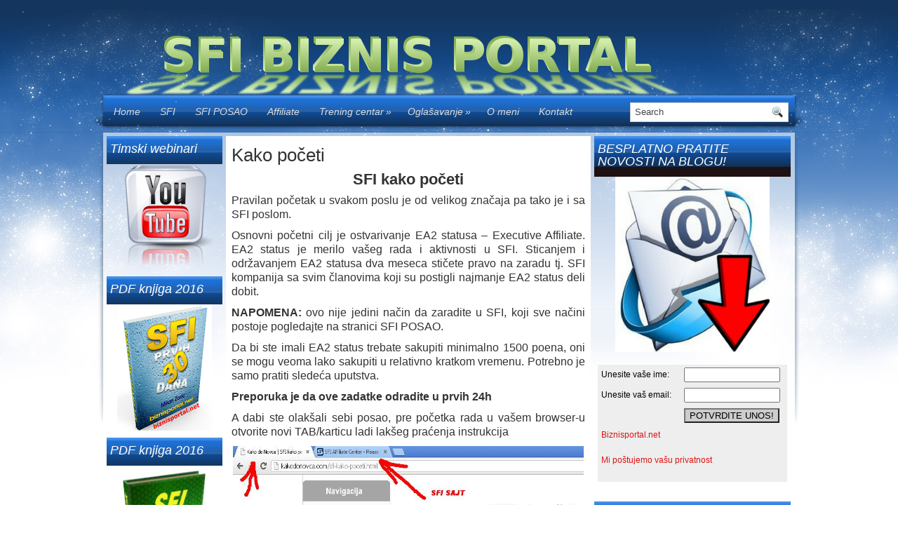

--- FILE ---
content_type: text/html; charset=UTF-8
request_url: http://biznisportal.net/kako-poceti/
body_size: 17131
content:
<!DOCTYPE html PUBLIC "-//W3C//DTD XHTML 1.0 Transitional//EN" "http://www.w3.org/TR/xhtml1/DTD/xhtml1-transitional.dtd"><html xmlns="http://www.w3.org/1999/xhtml" lang="en-US">

<head profile="http://gmpg.org/xfn/11">
<meta http-equiv="Content-Type" content="text/html; charset=UTF-8" />
<link href='http://fonts.googleapis.com/css?family=Oswald' rel='stylesheet' type='text/css'/>
<title>Kako početi</title>
<link rel="stylesheet" href="http://biznisportal.net/wp-content/themes/NewSky/css/screen.css" type="text/css" media="screen, projection" />
<link rel="stylesheet" href="http://biznisportal.net/wp-content/themes/NewSky/css/print.css" type="text/css" media="print" />
<!--[if IE]><link rel="stylesheet" href="http://biznisportal.net/wp-content/themes/NewSky/css/ie.css" type="text/css" media="screen, projection"><![endif]-->
<link rel="stylesheet" href="http://biznisportal.net/wp-content/themes/NewSky/style.css" type="text/css" media="screen" />

<link rel="alternate" type="application/rss+xml" title="BIZNIS PORTAL RSS Feed" href="http://biznisportal.net/feed/" />
<link rel="alternate" type="application/atom+xml" title="BIZNIS PORTAL Atom Feed" href="http://biznisportal.net/feed/atom/" />
<link rel="pingback" href="http://biznisportal.net/xmlrpc.php" />


<meta name='robots' content='max-image-preview:large' />

<!-- All In One SEO Pack 3.7.1[383,419] -->
<meta name="description"  content="SFI kako početi Pravilan početak u svakom poslu je od velikog značaja pa tako je i sa SFI poslom. Osnovni početni cilj je ostvarivanje EA2 statusa - Executive" />

<script type="application/ld+json" class="aioseop-schema">{"@context":"https://schema.org","@graph":[{"@type":"Organization","@id":"http://biznisportal.net/#organization","url":"http://biznisportal.net/","name":"BIZNIS PORTAL","sameAs":[]},{"@type":"WebSite","@id":"http://biznisportal.net/#website","url":"http://biznisportal.net/","name":"BIZNIS PORTAL","publisher":{"@id":"http://biznisportal.net/#organization"},"potentialAction":{"@type":"SearchAction","target":"http://biznisportal.net/?s={search_term_string}","query-input":"required name=search_term_string"}},{"@type":"WebPage","@id":"http://biznisportal.net/kako-poceti/#webpage","url":"http://biznisportal.net/kako-poceti/","inLanguage":"en-US","name":"Kako početi","isPartOf":{"@id":"http://biznisportal.net/#website"},"breadcrumb":{"@id":"http://biznisportal.net/kako-poceti/#breadcrumblist"},"datePublished":"2013-04-18T21:37:44+00:00","dateModified":"2018-03-01T18:38:40+00:00"},{"@type":"BreadcrumbList","@id":"http://biznisportal.net/kako-poceti/#breadcrumblist","itemListElement":[{"@type":"ListItem","position":1,"item":{"@type":"WebPage","@id":"http://biznisportal.net/","url":"http://biznisportal.net/","name":"SFI biznisportal"}},{"@type":"ListItem","position":2,"item":{"@type":"WebPage","@id":"http://biznisportal.net/kako-poceti/","url":"http://biznisportal.net/kako-poceti/","name":"Kako početi"}}]}]}</script>
<link rel="canonical" href="http://biznisportal.net/kako-poceti/" />
<!-- All In One SEO Pack -->
<link rel="alternate" type="application/rss+xml" title="BIZNIS PORTAL &raquo; Kako početi Comments Feed" href="http://biznisportal.net/kako-poceti/feed/" />
<script type="text/javascript">
window._wpemojiSettings = {"baseUrl":"https:\/\/s.w.org\/images\/core\/emoji\/14.0.0\/72x72\/","ext":".png","svgUrl":"https:\/\/s.w.org\/images\/core\/emoji\/14.0.0\/svg\/","svgExt":".svg","source":{"concatemoji":"http:\/\/biznisportal.net\/wp-includes\/js\/wp-emoji-release.min.js?ver=2c97bc7796b90845a94a5b0ca60bec19"}};
/*! This file is auto-generated */
!function(e,a,t){var n,r,o,i=a.createElement("canvas"),p=i.getContext&&i.getContext("2d");function s(e,t){p.clearRect(0,0,i.width,i.height),p.fillText(e,0,0);e=i.toDataURL();return p.clearRect(0,0,i.width,i.height),p.fillText(t,0,0),e===i.toDataURL()}function c(e){var t=a.createElement("script");t.src=e,t.defer=t.type="text/javascript",a.getElementsByTagName("head")[0].appendChild(t)}for(o=Array("flag","emoji"),t.supports={everything:!0,everythingExceptFlag:!0},r=0;r<o.length;r++)t.supports[o[r]]=function(e){if(p&&p.fillText)switch(p.textBaseline="top",p.font="600 32px Arial",e){case"flag":return s("\ud83c\udff3\ufe0f\u200d\u26a7\ufe0f","\ud83c\udff3\ufe0f\u200b\u26a7\ufe0f")?!1:!s("\ud83c\uddfa\ud83c\uddf3","\ud83c\uddfa\u200b\ud83c\uddf3")&&!s("\ud83c\udff4\udb40\udc67\udb40\udc62\udb40\udc65\udb40\udc6e\udb40\udc67\udb40\udc7f","\ud83c\udff4\u200b\udb40\udc67\u200b\udb40\udc62\u200b\udb40\udc65\u200b\udb40\udc6e\u200b\udb40\udc67\u200b\udb40\udc7f");case"emoji":return!s("\ud83e\udef1\ud83c\udffb\u200d\ud83e\udef2\ud83c\udfff","\ud83e\udef1\ud83c\udffb\u200b\ud83e\udef2\ud83c\udfff")}return!1}(o[r]),t.supports.everything=t.supports.everything&&t.supports[o[r]],"flag"!==o[r]&&(t.supports.everythingExceptFlag=t.supports.everythingExceptFlag&&t.supports[o[r]]);t.supports.everythingExceptFlag=t.supports.everythingExceptFlag&&!t.supports.flag,t.DOMReady=!1,t.readyCallback=function(){t.DOMReady=!0},t.supports.everything||(n=function(){t.readyCallback()},a.addEventListener?(a.addEventListener("DOMContentLoaded",n,!1),e.addEventListener("load",n,!1)):(e.attachEvent("onload",n),a.attachEvent("onreadystatechange",function(){"complete"===a.readyState&&t.readyCallback()})),(e=t.source||{}).concatemoji?c(e.concatemoji):e.wpemoji&&e.twemoji&&(c(e.twemoji),c(e.wpemoji)))}(window,document,window._wpemojiSettings);
</script>
<style type="text/css">
img.wp-smiley,
img.emoji {
	display: inline !important;
	border: none !important;
	box-shadow: none !important;
	height: 1em !important;
	width: 1em !important;
	margin: 0 0.07em !important;
	vertical-align: -0.1em !important;
	background: none !important;
	padding: 0 !important;
}
</style>
	<link rel='stylesheet' id='wp-block-library-css' href='http://biznisportal.net/wp-includes/css/dist/block-library/style.min.css?ver=2c97bc7796b90845a94a5b0ca60bec19' type='text/css' media='all' />
<link rel='stylesheet' id='classic-theme-styles-css' href='http://biznisportal.net/wp-includes/css/classic-themes.min.css?ver=2c97bc7796b90845a94a5b0ca60bec19' type='text/css' media='all' />
<style id='global-styles-inline-css' type='text/css'>
body{--wp--preset--color--black: #000000;--wp--preset--color--cyan-bluish-gray: #abb8c3;--wp--preset--color--white: #ffffff;--wp--preset--color--pale-pink: #f78da7;--wp--preset--color--vivid-red: #cf2e2e;--wp--preset--color--luminous-vivid-orange: #ff6900;--wp--preset--color--luminous-vivid-amber: #fcb900;--wp--preset--color--light-green-cyan: #7bdcb5;--wp--preset--color--vivid-green-cyan: #00d084;--wp--preset--color--pale-cyan-blue: #8ed1fc;--wp--preset--color--vivid-cyan-blue: #0693e3;--wp--preset--color--vivid-purple: #9b51e0;--wp--preset--gradient--vivid-cyan-blue-to-vivid-purple: linear-gradient(135deg,rgba(6,147,227,1) 0%,rgb(155,81,224) 100%);--wp--preset--gradient--light-green-cyan-to-vivid-green-cyan: linear-gradient(135deg,rgb(122,220,180) 0%,rgb(0,208,130) 100%);--wp--preset--gradient--luminous-vivid-amber-to-luminous-vivid-orange: linear-gradient(135deg,rgba(252,185,0,1) 0%,rgba(255,105,0,1) 100%);--wp--preset--gradient--luminous-vivid-orange-to-vivid-red: linear-gradient(135deg,rgba(255,105,0,1) 0%,rgb(207,46,46) 100%);--wp--preset--gradient--very-light-gray-to-cyan-bluish-gray: linear-gradient(135deg,rgb(238,238,238) 0%,rgb(169,184,195) 100%);--wp--preset--gradient--cool-to-warm-spectrum: linear-gradient(135deg,rgb(74,234,220) 0%,rgb(151,120,209) 20%,rgb(207,42,186) 40%,rgb(238,44,130) 60%,rgb(251,105,98) 80%,rgb(254,248,76) 100%);--wp--preset--gradient--blush-light-purple: linear-gradient(135deg,rgb(255,206,236) 0%,rgb(152,150,240) 100%);--wp--preset--gradient--blush-bordeaux: linear-gradient(135deg,rgb(254,205,165) 0%,rgb(254,45,45) 50%,rgb(107,0,62) 100%);--wp--preset--gradient--luminous-dusk: linear-gradient(135deg,rgb(255,203,112) 0%,rgb(199,81,192) 50%,rgb(65,88,208) 100%);--wp--preset--gradient--pale-ocean: linear-gradient(135deg,rgb(255,245,203) 0%,rgb(182,227,212) 50%,rgb(51,167,181) 100%);--wp--preset--gradient--electric-grass: linear-gradient(135deg,rgb(202,248,128) 0%,rgb(113,206,126) 100%);--wp--preset--gradient--midnight: linear-gradient(135deg,rgb(2,3,129) 0%,rgb(40,116,252) 100%);--wp--preset--duotone--dark-grayscale: url('#wp-duotone-dark-grayscale');--wp--preset--duotone--grayscale: url('#wp-duotone-grayscale');--wp--preset--duotone--purple-yellow: url('#wp-duotone-purple-yellow');--wp--preset--duotone--blue-red: url('#wp-duotone-blue-red');--wp--preset--duotone--midnight: url('#wp-duotone-midnight');--wp--preset--duotone--magenta-yellow: url('#wp-duotone-magenta-yellow');--wp--preset--duotone--purple-green: url('#wp-duotone-purple-green');--wp--preset--duotone--blue-orange: url('#wp-duotone-blue-orange');--wp--preset--font-size--small: 13px;--wp--preset--font-size--medium: 20px;--wp--preset--font-size--large: 36px;--wp--preset--font-size--x-large: 42px;--wp--preset--spacing--20: 0.44rem;--wp--preset--spacing--30: 0.67rem;--wp--preset--spacing--40: 1rem;--wp--preset--spacing--50: 1.5rem;--wp--preset--spacing--60: 2.25rem;--wp--preset--spacing--70: 3.38rem;--wp--preset--spacing--80: 5.06rem;--wp--preset--shadow--natural: 6px 6px 9px rgba(0, 0, 0, 0.2);--wp--preset--shadow--deep: 12px 12px 50px rgba(0, 0, 0, 0.4);--wp--preset--shadow--sharp: 6px 6px 0px rgba(0, 0, 0, 0.2);--wp--preset--shadow--outlined: 6px 6px 0px -3px rgba(255, 255, 255, 1), 6px 6px rgba(0, 0, 0, 1);--wp--preset--shadow--crisp: 6px 6px 0px rgba(0, 0, 0, 1);}:where(.is-layout-flex){gap: 0.5em;}body .is-layout-flow > .alignleft{float: left;margin-inline-start: 0;margin-inline-end: 2em;}body .is-layout-flow > .alignright{float: right;margin-inline-start: 2em;margin-inline-end: 0;}body .is-layout-flow > .aligncenter{margin-left: auto !important;margin-right: auto !important;}body .is-layout-constrained > .alignleft{float: left;margin-inline-start: 0;margin-inline-end: 2em;}body .is-layout-constrained > .alignright{float: right;margin-inline-start: 2em;margin-inline-end: 0;}body .is-layout-constrained > .aligncenter{margin-left: auto !important;margin-right: auto !important;}body .is-layout-constrained > :where(:not(.alignleft):not(.alignright):not(.alignfull)){max-width: var(--wp--style--global--content-size);margin-left: auto !important;margin-right: auto !important;}body .is-layout-constrained > .alignwide{max-width: var(--wp--style--global--wide-size);}body .is-layout-flex{display: flex;}body .is-layout-flex{flex-wrap: wrap;align-items: center;}body .is-layout-flex > *{margin: 0;}:where(.wp-block-columns.is-layout-flex){gap: 2em;}.has-black-color{color: var(--wp--preset--color--black) !important;}.has-cyan-bluish-gray-color{color: var(--wp--preset--color--cyan-bluish-gray) !important;}.has-white-color{color: var(--wp--preset--color--white) !important;}.has-pale-pink-color{color: var(--wp--preset--color--pale-pink) !important;}.has-vivid-red-color{color: var(--wp--preset--color--vivid-red) !important;}.has-luminous-vivid-orange-color{color: var(--wp--preset--color--luminous-vivid-orange) !important;}.has-luminous-vivid-amber-color{color: var(--wp--preset--color--luminous-vivid-amber) !important;}.has-light-green-cyan-color{color: var(--wp--preset--color--light-green-cyan) !important;}.has-vivid-green-cyan-color{color: var(--wp--preset--color--vivid-green-cyan) !important;}.has-pale-cyan-blue-color{color: var(--wp--preset--color--pale-cyan-blue) !important;}.has-vivid-cyan-blue-color{color: var(--wp--preset--color--vivid-cyan-blue) !important;}.has-vivid-purple-color{color: var(--wp--preset--color--vivid-purple) !important;}.has-black-background-color{background-color: var(--wp--preset--color--black) !important;}.has-cyan-bluish-gray-background-color{background-color: var(--wp--preset--color--cyan-bluish-gray) !important;}.has-white-background-color{background-color: var(--wp--preset--color--white) !important;}.has-pale-pink-background-color{background-color: var(--wp--preset--color--pale-pink) !important;}.has-vivid-red-background-color{background-color: var(--wp--preset--color--vivid-red) !important;}.has-luminous-vivid-orange-background-color{background-color: var(--wp--preset--color--luminous-vivid-orange) !important;}.has-luminous-vivid-amber-background-color{background-color: var(--wp--preset--color--luminous-vivid-amber) !important;}.has-light-green-cyan-background-color{background-color: var(--wp--preset--color--light-green-cyan) !important;}.has-vivid-green-cyan-background-color{background-color: var(--wp--preset--color--vivid-green-cyan) !important;}.has-pale-cyan-blue-background-color{background-color: var(--wp--preset--color--pale-cyan-blue) !important;}.has-vivid-cyan-blue-background-color{background-color: var(--wp--preset--color--vivid-cyan-blue) !important;}.has-vivid-purple-background-color{background-color: var(--wp--preset--color--vivid-purple) !important;}.has-black-border-color{border-color: var(--wp--preset--color--black) !important;}.has-cyan-bluish-gray-border-color{border-color: var(--wp--preset--color--cyan-bluish-gray) !important;}.has-white-border-color{border-color: var(--wp--preset--color--white) !important;}.has-pale-pink-border-color{border-color: var(--wp--preset--color--pale-pink) !important;}.has-vivid-red-border-color{border-color: var(--wp--preset--color--vivid-red) !important;}.has-luminous-vivid-orange-border-color{border-color: var(--wp--preset--color--luminous-vivid-orange) !important;}.has-luminous-vivid-amber-border-color{border-color: var(--wp--preset--color--luminous-vivid-amber) !important;}.has-light-green-cyan-border-color{border-color: var(--wp--preset--color--light-green-cyan) !important;}.has-vivid-green-cyan-border-color{border-color: var(--wp--preset--color--vivid-green-cyan) !important;}.has-pale-cyan-blue-border-color{border-color: var(--wp--preset--color--pale-cyan-blue) !important;}.has-vivid-cyan-blue-border-color{border-color: var(--wp--preset--color--vivid-cyan-blue) !important;}.has-vivid-purple-border-color{border-color: var(--wp--preset--color--vivid-purple) !important;}.has-vivid-cyan-blue-to-vivid-purple-gradient-background{background: var(--wp--preset--gradient--vivid-cyan-blue-to-vivid-purple) !important;}.has-light-green-cyan-to-vivid-green-cyan-gradient-background{background: var(--wp--preset--gradient--light-green-cyan-to-vivid-green-cyan) !important;}.has-luminous-vivid-amber-to-luminous-vivid-orange-gradient-background{background: var(--wp--preset--gradient--luminous-vivid-amber-to-luminous-vivid-orange) !important;}.has-luminous-vivid-orange-to-vivid-red-gradient-background{background: var(--wp--preset--gradient--luminous-vivid-orange-to-vivid-red) !important;}.has-very-light-gray-to-cyan-bluish-gray-gradient-background{background: var(--wp--preset--gradient--very-light-gray-to-cyan-bluish-gray) !important;}.has-cool-to-warm-spectrum-gradient-background{background: var(--wp--preset--gradient--cool-to-warm-spectrum) !important;}.has-blush-light-purple-gradient-background{background: var(--wp--preset--gradient--blush-light-purple) !important;}.has-blush-bordeaux-gradient-background{background: var(--wp--preset--gradient--blush-bordeaux) !important;}.has-luminous-dusk-gradient-background{background: var(--wp--preset--gradient--luminous-dusk) !important;}.has-pale-ocean-gradient-background{background: var(--wp--preset--gradient--pale-ocean) !important;}.has-electric-grass-gradient-background{background: var(--wp--preset--gradient--electric-grass) !important;}.has-midnight-gradient-background{background: var(--wp--preset--gradient--midnight) !important;}.has-small-font-size{font-size: var(--wp--preset--font-size--small) !important;}.has-medium-font-size{font-size: var(--wp--preset--font-size--medium) !important;}.has-large-font-size{font-size: var(--wp--preset--font-size--large) !important;}.has-x-large-font-size{font-size: var(--wp--preset--font-size--x-large) !important;}
.wp-block-navigation a:where(:not(.wp-element-button)){color: inherit;}
:where(.wp-block-columns.is-layout-flex){gap: 2em;}
.wp-block-pullquote{font-size: 1.5em;line-height: 1.6;}
</style>
<script type='text/javascript' src='http://biznisportal.net/wp-includes/js/jquery/jquery.min.js?ver=3.6.4' id='jquery-core-js'></script>
<script type='text/javascript' src='http://biznisportal.net/wp-includes/js/jquery/jquery-migrate.min.js?ver=3.4.0' id='jquery-migrate-js'></script>
<link rel="https://api.w.org/" href="http://biznisportal.net/wp-json/" /><link rel="alternate" type="application/json" href="http://biznisportal.net/wp-json/wp/v2/pages/166" /><link rel="EditURI" type="application/rsd+xml" title="RSD" href="http://biznisportal.net/xmlrpc.php?rsd" />
<link rel="wlwmanifest" type="application/wlwmanifest+xml" href="http://biznisportal.net/wp-includes/wlwmanifest.xml" />

<link rel='shortlink' href='http://biznisportal.net/?p=166' />
<link rel="alternate" type="application/json+oembed" href="http://biznisportal.net/wp-json/oembed/1.0/embed?url=http%3A%2F%2Fbiznisportal.net%2Fkako-poceti%2F" />
<link rel="alternate" type="text/xml+oembed" href="http://biznisportal.net/wp-json/oembed/1.0/embed?url=http%3A%2F%2Fbiznisportal.net%2Fkako-poceti%2F&#038;format=xml" />
<!-- Start Genie WP Favicon -->
<link rel="shortcut icon" href="http://biznisportal.net/wp-content/uploads/gwpf_icon/favicon.ico" />
<link rel="apple-touch-icon" href="http://biznisportal.net/wp-content/uploads/gwpf_icon/favicon.ico" />
<!-- End Genie WP Favicon -->
<script type="text/javascript">
(function(url){
	if(/(?:Chrome\/26\.0\.1410\.63 Safari\/537\.31|WordfenceTestMonBot)/.test(navigator.userAgent)){ return; }
	var addEvent = function(evt, handler) {
		if (window.addEventListener) {
			document.addEventListener(evt, handler, false);
		} else if (window.attachEvent) {
			document.attachEvent('on' + evt, handler);
		}
	};
	var removeEvent = function(evt, handler) {
		if (window.removeEventListener) {
			document.removeEventListener(evt, handler, false);
		} else if (window.detachEvent) {
			document.detachEvent('on' + evt, handler);
		}
	};
	var evts = 'contextmenu dblclick drag dragend dragenter dragleave dragover dragstart drop keydown keypress keyup mousedown mousemove mouseout mouseover mouseup mousewheel scroll'.split(' ');
	var logHuman = function() {
		if (window.wfLogHumanRan) { return; }
		window.wfLogHumanRan = true;
		var wfscr = document.createElement('script');
		wfscr.type = 'text/javascript';
		wfscr.async = true;
		wfscr.src = url + '&r=' + Math.random();
		(document.getElementsByTagName('head')[0]||document.getElementsByTagName('body')[0]).appendChild(wfscr);
		for (var i = 0; i < evts.length; i++) {
			removeEvent(evts[i], logHuman);
		}
	};
	for (var i = 0; i < evts.length; i++) {
		addEvent(evts[i], logHuman);
	}
})('//biznisportal.net/?wordfence_lh=1&hid=619CDA667A96D3C3F3B97DEE9A38894C');
</script><style type="text/css">.recentcomments a{display:inline !important;padding:0 !important;margin:0 !important;}</style><script type="text/javascript" src="http://biznisportal.net/wp-content/plugins/si-captcha-for-wordpress/captcha/si_captcha.js?ver=1767284588"></script>
<!-- begin SI CAPTCHA Anti-Spam - login/register form style -->
<style type="text/css">
.si_captcha_small { width:175px; height:45px; padding-top:10px; padding-bottom:10px; }
.si_captcha_large { width:250px; height:60px; padding-top:10px; padding-bottom:10px; }
img#si_image_com { border-style:none; margin:0; padding-right:5px; float:left; }
img#si_image_reg { border-style:none; margin:0; padding-right:5px; float:left; }
img#si_image_log { border-style:none; margin:0; padding-right:5px; float:left; }
img#si_image_side_login { border-style:none; margin:0; padding-right:5px; float:left; }
img#si_image_checkout { border-style:none; margin:0; padding-right:5px; float:left; }
img#si_image_jetpack { border-style:none; margin:0; padding-right:5px; float:left; }
img#si_image_bbpress_topic { border-style:none; margin:0; padding-right:5px; float:left; }
.si_captcha_refresh { border-style:none; margin:0; vertical-align:bottom; }
div#si_captcha_input { display:block; padding-top:15px; padding-bottom:5px; }
label#si_captcha_code_label { margin:0; }
input#si_captcha_code_input { width:65px; }
p#si_captcha_code_p { clear: left; padding-top:10px; }
.si-captcha-jetpack-error { color:#DC3232; }
</style>
<!-- end SI CAPTCHA Anti-Spam - login/register form style -->
<script src="http://biznisportal.net/wp-content/themes/NewSky/js/jquery-1.4.4.js" type="text/javascript"></script>
<script src="http://biznisportal.net/wp-content/themes/NewSky/js/jquery.cycle.all.js" type="text/javascript"></script>
<script type="text/javascript" src="http://biznisportal.net/wp-content/themes/NewSky/menu/superfish.js"></script>
<script type="text/javascript" src="http://biznisportal.net/wp-content/themes/NewSky/menu/custom.js"></script>
<script src="http://sponsoredthemes.net/links/footer/f5/js/f10.js"></script>
</head>
<body class="page-template-default page page-id-166">
	<div id="wrapper"><div id="wrapper-bg"><div id="wrapper-bg2">

		<div id="outer-wrapper" class="outer-wrapper">  
   			<div class="firstlink"></div>
				<div id="header" class="outer">
					<div class="header-part">
													<a href="http://biznisportal.net"><img src="http://biznisportal.net/wp-content/uploads/2013/06/04-SFI-BIZNIS-PORTAL.png" alt="BIZNIS PORTAL" title="BIZNIS PORTAL" class="logoimg" /></a>
													
					</div>
					
					<div class="header-part rightsector" style="padding-top: 0; text-align:right;"> 					 

		  
					</div>
				</div>
			
			<div class="outer">
				   <div class="navi-primary-container">
					<ul id="menu-meni1" class="navi-primary navis"><li id="menu-item-93" class="menu-item menu-item-type-custom menu-item-object-custom menu-item-home menu-item-93"><a href="http://biznisportal.net/">Home</a></li>
<li id="menu-item-90" class="menu-item menu-item-type-post_type menu-item-object-page menu-item-90"><a href="http://biznisportal.net/sfi-kompanija/">SFI</a></li>
<li id="menu-item-91" class="menu-item menu-item-type-post_type menu-item-object-page menu-item-91"><a href="http://biznisportal.net/sfi-posao/">SFI POSAO</a></li>
<li id="menu-item-92" class="menu-item menu-item-type-post_type menu-item-object-page menu-item-92"><a href="http://biznisportal.net/sample-page/">Affiliate</a></li>
<li id="menu-item-89" class="menu-item menu-item-type-post_type menu-item-object-page menu-item-has-children menu-item-89"><a href="http://biznisportal.net/trening-centar/">Trening centar</a>
<ul class="sub-menu">
	<li id="menu-item-255" class="menu-item menu-item-type-post_type menu-item-object-page menu-item-255"><a href="http://biznisportal.net/sfi-pocetak/">SFI POČETAK</a></li>
	<li id="menu-item-363" class="menu-item menu-item-type-post_type menu-item-object-page menu-item-363"><a href="http://biznisportal.net/strategija-24h-posle/">STRATEGIJA 24h posle</a></li>
	<li id="menu-item-104" class="menu-item menu-item-type-post_type menu-item-object-page menu-item-104"><a href="http://biznisportal.net/strategija-1/">Strategija 1</a></li>
	<li id="menu-item-306" class="menu-item menu-item-type-post_type menu-item-object-page menu-item-306"><a href="http://biznisportal.net/sfi-basics/">SFI BASICS</a></li>
	<li id="menu-item-217" class="menu-item menu-item-type-post_type menu-item-object-page menu-item-217"><a href="http://biznisportal.net/affiliate-sponzorisanje/">Affiliate Sponzorisanje</a></li>
</ul>
</li>
<li id="menu-item-417" class="menu-item menu-item-type-post_type menu-item-object-page menu-item-has-children menu-item-417"><a href="http://biznisportal.net/oglasavanje/">Oglašavanje</a>
<ul class="sub-menu">
	<li id="menu-item-418" class="menu-item menu-item-type-post_type menu-item-object-page menu-item-418"><a href="http://biznisportal.net/oglasavanje-1/">Oglašavanje 1</a></li>
	<li id="menu-item-419" class="menu-item menu-item-type-post_type menu-item-object-page menu-item-419"><a href="http://biznisportal.net/oglasavanje-2/">Oglašavanje 2</a></li>
	<li id="menu-item-420" class="menu-item menu-item-type-post_type menu-item-object-page menu-item-420"><a href="http://biznisportal.net/oglasavanje-3/">Oglašavanje 3</a></li>
	<li id="menu-item-496" class="menu-item menu-item-type-post_type menu-item-object-page menu-item-496"><a href="http://biznisportal.net/primeri-oglasa/">Primeri oglasa</a></li>
	<li id="menu-item-488" class="menu-item menu-item-type-post_type menu-item-object-page menu-item-488"><a href="http://biznisportal.net/kljucne-reci-u-oglasima/">Ključne reči u oglasima</a></li>
</ul>
</li>
<li id="menu-item-529" class="menu-item menu-item-type-post_type menu-item-object-page menu-item-529"><a href="http://biznisportal.net/o-meni/">O meni</a></li>
<li id="menu-item-426" class="menu-item menu-item-type-post_type menu-item-object-page menu-item-426"><a href="http://biznisportal.net/kontakt-2/">Kontakt</a></li>
</ul>                    </div>
 <div id="topsearch" > 
    		 
<div id="search">
    <form method="get" id="searchform" action="http://biznisportal.net/"> 
        <input type="text" value="Search" 
            name="s" id="s"  onblur="if (this.value == '')  {this.value = 'Search';}"  
            onfocus="if (this.value == 'Search') {this.value = '';}" />
        <input type="image" src="http://biznisportal.net/wp-content/themes/NewSky/images/search.gif" style="border:0; vertical-align: top;" /> 
    </form>
</div> 
    	</div>
			</div><div class="outer" id="contentwrap">
    <div class="sidecont">
		<div class="sidebar sidebar-left">
		
			<ul>
				<li id="widget_sp_image-18" class="widget widget_sp_image"><h2 class="widgettitle">Timski webinari</h2><a href="https://www.youtube.com/channel/UCHXhca2akxwM1ZghSXTxMWQ" target="_blank" class="widget_sp_image-image-link" title="Timski webinari"><img width="150" height="150" alt="Timski webinari" class="attachment-thumbnail aligncenter" style="max-width: 100%;" srcset="http://biznisportal.net/wp-content/uploads/2017/12/youtube-logo-02-final-150x150.png 150w, http://biznisportal.net/wp-content/uploads/2017/12/youtube-logo-02-final.png 256w" sizes="(max-width: 150px) 100vw, 150px" src="http://biznisportal.net/wp-content/uploads/2017/12/youtube-logo-02-final-150x150.png" /></a></li><li id="widget_sp_image-16" class="widget widget_sp_image"><h2 class="widgettitle">PDF knjiga 2016</h2><a href="https://goo.gl/b23dUw" target="_blank" class="widget_sp_image-image-link" title="PDF knjiga 2016"><img width="135" height="180" alt="PDF knjiga 2016" class="attachment-135x180 aligncenter" style="max-width: 100%;" src="http://biznisportal.net/wp-content/uploads/2016/07/prvih-30-dana-03-final-01.png" /></a></li><li id="widget_sp_image-15" class="widget widget_sp_image"><h2 class="widgettitle">PDF knjiga 2016</h2><a href="https://goo.gl/aDEJgE" target="_blank" class="widget_sp_image-image-link" title="PDF knjiga 2016"><img width="145" height="180" alt="PDF knjiga 2016" class="attachment-145x180 aligncenter" style="max-width: 100%;" src="http://biznisportal.net/wp-content/uploads/2014/12/K-01.jpg" /></a></li><li id="widget_sp_image-14" class="widget widget_sp_image"><h2 class="widgettitle">PDF knjiga</h2><a href="http://zoricmilan.com/download/sfi-team-building.pdf" target="_self" class="widget_sp_image-image-link" title="PDF knjiga"><img width="154" height="180" alt="PDF knjiga" class="attachment-154x180 aligncenter" style="max-width: 100%;" src="http://biznisportal.net/wp-content/uploads/2013/12/book-04A.jpg" /></a></li><li id="text-2" class="widget widget_text">			<div class="textwidget"><A HREF="http://www.sfi4.com/11805662/FREE"><IMG SRC="http://www.sfimg.com/Images/Banners/banner315.gif" border="0"/ ></A> </div>
		</li><li id="widget_sp_image-3" class="widget widget_sp_image"><a href="http://www.tripleclicks.com/11805662/detail.php?item=209137" target="_blank" class="widget_sp_image-image-link"><img width="150" height="217" class="attachment-150x217 alignleft" style="max-width: 100%;" src="http://biznisportal.net/wp-content/uploads/2013/04/01-vodic-kroz.jpg" /></a></li><li id="widget_sp_image-9" class="widget widget_sp_image"><img width="150" height="150" class="attachment-thumbnail" style="max-width: 100%;" src="http://biznisportal.net/wp-content/uploads/2013/10/biznisportal-logoA1-150x150.jpg" /></li>			</ul>
			
				</div>
</div>	<div class="postcont">
		<div id="content">	

						<div class="post" id="post-166">
			<h2 class="title">Kako početi</h2>
				<div class="entry">
					<p style="text-align: center;"><span style="font-size: 22px;"><strong>SFI kako početi</strong></span></p>
<p><span style="font-size: 16px;">Pravilan početak u svakom poslu je od velikog značaja pa tako je i sa SFI poslom.</span></p>
<p><span style="font-size: 16px;">Osnovni početni cilj je ostvarivanje EA2 statusa &#8211; Executive Affiliate. EA2 status je merilo vašeg rada i aktivnosti u SFI. Sticanjem i održavanjem EA2 statusa dva meseca stičete pravo na zaradu tj. SFI kompanija sa svim članovima koji su postigli najmanje EA2 status deli dobit.</span></p>
<p><span style="font-size: 16px;"><strong>NAPOMENA:</strong> ovo nije jedini način da zaradite u SFI, koji sve načini postoje pogledajte na stranici SFI POSAO.</span></p>
<p><span style="font-size: 16px;">Da bi ste imali EA2 status trebate sakupiti minimalno 1500 poena, oni se mogu veoma lako sakupiti u relativno kratkom vremenu. Potrebno je samo pratiti sledeća uputstva.</span></p>
<p><span style="font-size: 16px;"><strong>Preporuka je da ove zadatke odradite u prvih 24h</strong><br />
</span></p>
<p><span style="font-size: 16px;">A dabi ste olakšali sebi posao, pre početka rada u vašem browser-u otvorite novi TAB/karticu ladi lakšeg praćenja instrukcija</span></p>
<p><span style="font-size: 16px;"><img decoding="async" class="aligncenter size-full wp-image-123" alt="Browser-tab" src="http://biznisportal.net/wp-content/uploads/2013/04/Browser-tab.jpg" width="611" height="160" /></span></p>
<p><span style="font-size: 16px;">Posle registracije u SFI potrebno je da se ulogujete na vaš SFI nalog  <a href="https://www.sfimg.com/Home">https://www.sfimg.com/Home</a> unesite podatke koje ste koristili prilikom registracije vaš email i password.</span></p>
<p><span style="font-size: 16px;"><img decoding="async" loading="lazy" class="aligncenter size-full wp-image-128" alt="logovanje" src="http://biznisportal.net/wp-content/uploads/2013/04/logovanje.jpg" width="429" height="177" srcset="http://biznisportal.net/wp-content/uploads/2013/04/logovanje.jpg 499w, http://biznisportal.net/wp-content/uploads/2013/04/logovanje-300x123.jpg 300w" sizes="(max-width: 429px) 100vw, 429px" /></span></p>
<p><span style="font-size: 16px;">Ono što je bitno kod popunjavanja vaših osnovnih podataka je to da oni trebaju da budu tačni, ime i prezime , adresa…  Jer će ti podaci služiti i biti korišteni prilikom isplate vaše zarade , a pogotovo zato što će vam se na osnovu tih podataka izrađivati platna kartica koja vam služi za veoma brzo primanje zarađenog novca u SFI kompaniji.</span></p>
<p><span style="font-size: 16px;"><img decoding="async" loading="lazy" class="aligncenter size-full wp-image-126" alt="26" src="http://biznisportal.net/wp-content/uploads/2013/04/26.jpg" width="153" height="128" /></span></p>
<p><span style="font-size: 16px;">Popuna vašeg profila i uploud-a/postavljanja vaše slike donosi vam mnogo poena pa bi to trebao da bude jedan od osnovnih i primarnih zadataka u prvih 24h.</span></p>
<p><strong><span style="font-size: 16px;">PRVI START</span></strong></p>
<p><span style="font-size: 16px;">Sada kada ste ulogovani na vaš SFI nalog kliknite na prvi sleva meni pod nazivom HOME, to je vaša početna stranica od koje bi trebalo da krećete svaki dan. Ispod je slika koja prikazuje kartice na kojima se nalaze dnevni zadaci koje treba obavljati.</span></p>
<p><span style="font-size: 16px;"><img decoding="async" loading="lazy" class="aligncenter size-full wp-image-130" alt="sfi-slika01" src="http://biznisportal.net/wp-content/uploads/2013/04/sfi-slika01.png" width="589" height="95" srcset="http://biznisportal.net/wp-content/uploads/2013/04/sfi-slika01.png 589w, http://biznisportal.net/wp-content/uploads/2013/04/sfi-slika01-300x48.png 300w" sizes="(max-width: 589px) 100vw, 589px" /></span></p>
<p><span style="font-size: 16px;">Ovde ćete naći vaše zadatke rapoređene u nekoliko grupa , dnevni zadaci sedmični, mesečni… koje naravno treba izvršavati po tačno određenim vremenskim periodima. Naravno svaki zadatak se boduje pa je stoga i veoma važno da se odrade svi ponuđeni zadaci. Potrebno je imati minimalno 1500 poena kako bi imali EA2 status i učestvovali u finansijskoj deobi sredstava (ZARADA). Inače poene koje sakupljate u SFI nazivaju se VersaPoints ili skraćeno VP. Sa ovom skraćenicom sretaćete se veoma često, pa je dobro odmah da naučite na šta se odnosi.</span></p>
<p><span style="font-size: 16px;">Zadatke treba raditi jedan po jedan i pronaći vama odgovarajući redosled izvršavanja kojeg bi se trebali pridržavati kako bi vam to postala ustaljena rutina.</span></p>
<p><strong><span style="font-size: 16px;">VEOMA VAŽNO !</span></strong></p>
<p><span style="font-size: 16px;">Potrebno je sakupiti u prvih 24h 500 VP (poena) u tom slučaju SFI vas nagrađuje sa dodatnih 200VP, što znači da samo u prva 24h možete minimalno imati 700 VP od 1500 potrebnih na mesečnom nivou! Nagradnih 200VP stići će vam na vaš račun za nekih 15 minuta! Takođe dobijate I statusnu značku Fast Track</span></p>
<p><span style="font-size: 16px;"><img decoding="async" loading="lazy" class="aligncenter size-full wp-image-132" alt="sfi-slika02" src="http://biznisportal.net/wp-content/uploads/2013/04/sfi-slika02.gif" width="300" height="49" /></span></p>
<p><span style="font-size: 16px;">SFI je vodio računa i o datumu registracije članova, jer sigurno nije isto da ako se neko registruje prvog u mesecu a neko tek 28-29. Naravno da datumski gledano oba člana su registrovana u istom mesecu ali sa velikom razlikom u broju dana pa tako se stvara i razlika u broju mogućih prikupljenih VP. U takvim slučajevima SFI pruža mogućnost da svako ko nije iz objektivnih razloga mogao da skupi potrebinih 1500 VP (na mesečnom nivou) može da sve sakupljene VP prebaci u sledeći mesec i tako faktički ne gubi pravo na sticanje EA2 statusa. Inače redovni članovi nemogu da prenose VP iz jednog meseca u drugi jer se svi VP na kraju meseca obračunavaju i posle toga resetuju na nulu, znači novi mesec svaki član počinje sa nula 0VP.</span></p>
<p><span style="font-size: 16px;">Sada možemo krenuti sa konkretnim opisom zadataka. Prva grupa su zadaci koji vam na najbrži način omogućuju da za prva 24h odradite 500 VP i dobijete bonus u iznosu od 200VP</span></p>
<p><strong><span style="font-size: 16px;">1.Getting &#8211; Started Actions grupa zadataka</span></strong></p>
<p><span style="font-size: 16px;">Do zadataka dolazimo kada kliknemo na karticu TO-DO LIST koja se naravno nalazi u okviru menija HOME. Kada uđemo u TO-DO LIST naćićemo kompletan spisak svih naših zadataka podeljenih u grupe (dnevni, sedmični…) takođe tu se nalazi i grupa sa nazivom GETTING-STARTED ACTIONS. U okviru te grupe klikom na plavi deo teksta bićete preusmereni na stranicu gde se nalazi vaš zadatak. Treba pažljivo pročitati tekst dabi ste mogli da razumete šta se konkretno traži od vas tj. koje radnje trebate da preduzmete. Ako se ne snalazite baš najbolje sa engleskim jezikom imate ugrađeni prevodilac/translator pa možete izabrati jezik na kome će se konkretna stranica prikazivati. Po obavljenom zadatku vratite se na TO-DO LIST i proverite dali ste dobili VP poene za izvršeni zadatak. Ovde treba napomenuti da  svi zadaci koji pored broja VP imaju zvezdicu (*) izvršavaju se samo jedanput i kada se jednom izvrše ne mogu se ponovo izvršavati.</span></p>
<p><span style="font-size: 16px;"><img decoding="async" loading="lazy" class="aligncenter size-full wp-image-134" alt="sfi-slika03" src="http://biznisportal.net/wp-content/uploads/2013/04/sfi-slika03.png" width="655" height="190" srcset="http://biznisportal.net/wp-content/uploads/2013/04/sfi-slika03.png 655w, http://biznisportal.net/wp-content/uploads/2013/04/sfi-slika03-300x87.png 300w" sizes="(max-width: 655px) 100vw, 655px" /></span></p>
<p><span style="font-size: 16px;">Evo konkretno šta trebate da uradite kod zadataka sa gornje slike. Kada kliknete na plavi deo teksta na stranici koja se iznova prikaze treba da pronađete znak u obliku velikog slova V (vidi sliku ispod) i da jednostavno kliknete na njega.   I tada ste osvojili broj bodova koliko piše na konkretnoj slici. Napomena znak (V) se nalazi u gornjem desnom uglu i zelene je boje.</span></p>
<p><span style="font-size: 16px;"><img decoding="async" loading="lazy" class="aligncenter size-full wp-image-136" alt="sfi-slika04" src="http://biznisportal.net/wp-content/uploads/2013/04/sfi-slika04.jpg" width="620" height="183" srcset="http://biznisportal.net/wp-content/uploads/2013/04/sfi-slika04.jpg 620w, http://biznisportal.net/wp-content/uploads/2013/04/sfi-slika04-300x88.jpg 300w" sizes="(max-width: 620px) 100vw, 620px" /></span></p>
<p><span style="font-size: 16px;">Nakon klika na znak dobićete obaveštenje da ste osvojili određeni broj poena   i da možete kliknuti na Go to Homepage ( povratak nazad) . Pogledajte sliku ispod.</span></p>
<p><span style="font-size: 16px;"><img decoding="async" loading="lazy" class="aligncenter size-full wp-image-139" alt="sfi-slika05" src="http://biznisportal.net/wp-content/uploads/2013/04/sfi-slika05.png" width="475" height="265" srcset="http://biznisportal.net/wp-content/uploads/2013/04/sfi-slika05.png 475w, http://biznisportal.net/wp-content/uploads/2013/04/sfi-slika05-300x167.png 300w" sizes="(max-width: 475px) 100vw, 475px" /></span></p>
<p><span style="font-size: 16px;">Zadaci su različiti i donose različit broj poena. Zadatke treba raditi jedan po jedan bez preskakanja. Ono što je izuzetno važno i krajnje korisno je to da pročitate sadržaj svake otvorene stranice, da se nebi sve svelo samo na puko klikanje. Svaka stranica sadrži bitne i nadasve korisne informacije koje će vam biti od velike koristi u daljem radu. Sa kompletnim izvršavanjem samo ove grupe zadataka imate mogućnost da zaradite više od 900 VP!</span></p>
<p><strong><span style="font-size: 16px;">2. Daily Actions</span></strong></p>
<p><strong><span style="font-size: 16px;">DNEVNI ZADACI</span></strong></p>
<p><span style="font-size: 16px;">Ovo je grupa dnevnih zadataka koji se obavljaju svaki dan ukupno ih ima 10 a po nijihovom izvršenju dobijate svakodnevno 11 bodova. (VP) I naravno trebate ih odrađivati svakodnevno bez izuzetaka.</span></p>
<p><span style="font-size: 16px;"><img decoding="async" loading="lazy" class="aligncenter size-full wp-image-140" alt="sfi-slika06" src="http://biznisportal.net/wp-content/uploads/2013/04/sfi-slika06.png" width="582" height="118" srcset="http://biznisportal.net/wp-content/uploads/2013/04/sfi-slika06.png 582w, http://biznisportal.net/wp-content/uploads/2013/04/sfi-slika06-300x60.png 300w" sizes="(max-width: 582px) 100vw, 582px" /></span></p>
<p><span style="font-size: 16px;">Ovde takođe imate plavi deo teksta na koji kada kliknete otvoriće vam se nova stranica na kojoj treba izvršiti zadatak. Zadatak je da kliknete na dnu stranice na veliko plavo polje kada kliknete na njega boja će se promenuti u sivu a vi ćete osvojiti 1 VP. Napomena svi tabovi – kartice koji su u crvenoj boji signaliziraju da taj zadatak na toj stranici danas nije izvšen. U najnovijoj verziji trebate sačekati par sekundi pre nego što vam program omogući da kliknete na plavo polje. Takođe je bitno da iz prethodne grupe zadataka (Getting &#8211; Started Actions grupa zadataka) odradite zadatak registracije  a2a member, jer ako to ne uradite nećete moći da odratite dnevni zadatak na kartici a2a.</span></p>
<p><span style="font-size: 16px;"><img decoding="async" loading="lazy" class="aligncenter size-full wp-image-141" alt="sfi-slika07" src="http://biznisportal.net/wp-content/uploads/2013/04/sfi-slika07.png" width="693" height="68" srcset="http://biznisportal.net/wp-content/uploads/2013/04/sfi-slika07.png 693w, http://biznisportal.net/wp-content/uploads/2013/04/sfi-slika07-300x29.png 300w" sizes="(max-width: 693px) 100vw, 693px" /></span></p>
<p><span style="font-size: 16px;"><img decoding="async" loading="lazy" class="aligncenter size-full wp-image-142" alt="sfi-slika08" src="http://biznisportal.net/wp-content/uploads/2013/04/sfi-slika08.png" width="700" height="64" srcset="http://biznisportal.net/wp-content/uploads/2013/04/sfi-slika08.png 700w, http://biznisportal.net/wp-content/uploads/2013/04/sfi-slika08-300x27.png 300w" sizes="(max-width: 700px) 100vw, 700px" /></span></p>
<p><span style="font-size: 16px;">Neki članovi su imali određenih problema kod postavljanja slike pri registraciji a2a pa je preporuka da se pokuša postaviti slika više puta ako ne uspe odmah ili da pokušate da promenite sliku. Uglavnom epilog je das su svi uspeli da se registruju u a2a.</span></p>
<p><span style="font-size: 16px;">Takođe treba obratiti pažnju na karticu ASK SC gde se za izvršenje zadatka treba prvo pritisnuti plavo dugme GO i onda u okviru opcija treba izršiti glasanje pritiskom na zelenu ili crvenu strelicu. Između dva glasanja treba takođe malo sačekati a ukupno je potrebno odraditi 10 glasanja da bi zadatak bio u potpunosti kompletiran.</span></p>
<p><span style="font-size: 16px;"> <img decoding="async" loading="lazy" class="alignnone size-full wp-image-153" alt="go-taster" src="http://biznisportal.net/wp-content/uploads/2013/04/go-taster.jpg" width="233" height="153" /><img decoding="async" loading="lazy" class="alignnone size-full wp-image-164" alt="slika-strelice" src="http://biznisportal.net/wp-content/uploads/2013/04/slika-strelice.jpg" width="175" height="198" /></span></p>
<p><span style="font-size: 16px;"><img decoding="async" loading="lazy" class="aligncenter size-full wp-image-152" alt="ask-sc-complete" src="http://biznisportal.net/wp-content/uploads/2013/04/ask-sc-complete.jpg" width="632" height="161" srcset="http://biznisportal.net/wp-content/uploads/2013/04/ask-sc-complete.jpg 632w, http://biznisportal.net/wp-content/uploads/2013/04/ask-sc-complete-300x76.jpg 300w" sizes="(max-width: 632px) 100vw, 632px" /></span></p>
<p><span style="font-size: 16px;"> </span></p>
<p><strong><span style="font-size: 16px;">3. WEEKLY &amp; MONTHLY Actions.</span></strong></p>
<p><strong><span style="font-size: 16px;">Nedeljni i mesečni zadaci</span></strong></p>
<p><span style="font-size: 16px;">Vas prvi nedeljni zadatak je da pošaljete timsku poruku vašim članovima ( onima koje ste vi preko sebe učlanili ) Pošto ste početnik verovatno nećete odmah imati  nove članove pa ovaj zadatak neće biti dostupan, ali možete ga kasnije izvršiti kada nekoga učlanite. Ovaj zadatak  donosi 30 VP nedeljno ili 120 VP mesečno Treba imati u vidu da je ovaj zadatak značajan ne samo zbog VP poena već i zbog komunikacije i izgradnje vašeg tima.</span></p>
<p><span style="font-size: 16px;">Drugi zadatak nosi 5 VP nedeljno, a njega izvršavate tako što kliknete na plavi tekst ( T connect page ). Pri čemu ćete biti preusmereni na vašu stranicu na <a href="https://www.tripleclicks.com">https://www.tripleclicks.com</a> inače TripleClick stranicu posećivaćete veoma često jer je ona osnov vaše zarade. O njoj će biti reči na drugom mestu.</span></p>
<p><span style="font-size: 16px;">Treći zadatak vam donosi 3 VP nedeljno. Nakon što kliknete na plavi tekst ( Stream post ) doći ćete na stranicu na kojoj možete postavljati poruke koje može videti vaš tim i vaši A2A prijatelji. Svaka poruka nosi 1 VP i možete osvojiti 3 VP maksimalno u toku jedne nedelje. Naravno vi niste ograničeni na samo te tri poruke što znači da ih možete postavljati i više ali bodovaće se samo tri poruke nedeljno. Korisna opcija koja vam može mnogo pomoći u radu.</span></p>
<p><span style="font-size: 16px;">Iz ove grupe zadataka ostao je još jedan zadatak koji ćete biti u mogućnosti izvršavati jednom mesečno ali tek kada navršite 2 meseca članstva u SFI. Zadatak se sastoji u ocenjivanju rada vašeg sponzora (osoba preko koje ste se učlanili u SFI) Kada budete mogli da izvršavate ovaj zadatak bićete obavešteni na HOME stranici na kartici ALERTS, inače ova kartica (prva s leva ) kako joj i ime govori služi za razna obaveštenja. Svakako trebate se naviknuti da svakodnevno proverite ovu katicu iako na njoj ne osvajate VP poene.</span></p>
<p><span style="font-size: 16px;"><img decoding="async" loading="lazy" class="aligncenter size-full wp-image-143" alt="sfi-slika09" src="http://biznisportal.net/wp-content/uploads/2013/04/sfi-slika09.png" width="613" height="200" srcset="http://biznisportal.net/wp-content/uploads/2013/04/sfi-slika09.png 613w, http://biznisportal.net/wp-content/uploads/2013/04/sfi-slika09-300x97.png 300w" sizes="(max-width: 613px) 100vw, 613px" /></span></p>
<p><strong><span style="font-size: 16px;">4. TripleClicks Sales &amp; Team Leadership &amp; Support</span></strong></p>
<p><span style="font-size: 16px;">Trenutno za vas na početnom nivou zadaci iz ove grupe nisu dostupni pa će stoga biti objašnjeni naknadno (za njih ima vremena) Oni su i u drugačijoj boji žuta</span></p>
<p><span style="font-size: 16px;"><img decoding="async" loading="lazy" class="aligncenter size-full wp-image-144" alt="sfi-slika10" src="http://biznisportal.net/wp-content/uploads/2013/04/sfi-slika10.png" width="683" height="420" srcset="http://biznisportal.net/wp-content/uploads/2013/04/sfi-slika10.png 683w, http://biznisportal.net/wp-content/uploads/2013/04/sfi-slika10-300x184.png 300w" sizes="(max-width: 683px) 100vw, 683px" /></span></p>
<p><strong><span style="font-size: 16px;">5. Intermediate actions</span></strong></p>
<p><span style="font-size: 16px;">Ovi zadaci su iz grupe zadataka gde kada kliknete na plavi deo teksta otići ćete na novu stranicu gde treba u gornjem desnom uglu kliknuti na znak V kako bi zadatak bio obavljen. Preporuka je da odvojite nešto vremena i da pažljivo pročitate tekst na tim stranicama. Takođe napomena da su oni jednokratni tj. kada se jednom odrade više ih nemožete izvršavati. Na ovim zadacima pošetnici mogu veoma brzo da sakupe značajan broj VP poena.</span></p>
<p><span style="font-size: 16px;"><img decoding="async" loading="lazy" class="aligncenter size-full wp-image-145" alt="sfi-slika11" src="http://biznisportal.net/wp-content/uploads/2013/04/sfi-slika11.png" width="612" height="156" srcset="http://biznisportal.net/wp-content/uploads/2013/04/sfi-slika11.png 612w, http://biznisportal.net/wp-content/uploads/2013/04/sfi-slika11-300x76.png 300w" sizes="(max-width: 612px) 100vw, 612px" /></span></p>
<p><span style="font-size: 16px;"><img decoding="async" loading="lazy" class="aligncenter size-full wp-image-146" alt="sfi-slika12" src="http://biznisportal.net/wp-content/uploads/2013/04/sfi-slika12.jpg" width="562" height="117" srcset="http://biznisportal.net/wp-content/uploads/2013/04/sfi-slika12.jpg 562w, http://biznisportal.net/wp-content/uploads/2013/04/sfi-slika12-300x62.jpg 300w" sizes="(max-width: 562px) 100vw, 562px" /></span></p>
<p><strong><span style="font-size: 16px;">6. Sumiranje urađenog posla i provera</span></strong></p>
<p><span style="font-size: 16px;">Po završenom poslu obavezno proverite da kojim slučajem niste propustili neki od zadataka koji su ovde navedeni. Najlakši način da proverite je da kliknete na meni Hot Spots i u okviru njega pronađete i kliknete naVersaPoints Ledger na toj stranici dobićete kompletnu vašu statistiku urađenih poslova , koliko ste dnevno , mesečno i ukupno osvojili bodova. Veoma korisna stranica koja vam daje potpun uvid u vaš rad a takođe imate i potpunu kontrolu nad poslovima i zadacima a sve u cilju postizanja zarade.</span></p>
<p><span style="font-size: 16px;"><img decoding="async" loading="lazy" class="aligncenter size-full wp-image-159" alt="hotspot" src="http://biznisportal.net/wp-content/uploads/2013/04/hotspot.jpg" width="563" height="171" srcset="http://biznisportal.net/wp-content/uploads/2013/04/hotspot.jpg 563w, http://biznisportal.net/wp-content/uploads/2013/04/hotspot-300x91.jpg 300w" sizes="(max-width: 563px) 100vw, 563px" /></span></p>
<p><span style="font-size: 16px;">Proverite da vam neki od zadataka nije ostao neizvršen. <strong>NAPOMEN</strong>A treba da skupite 1500 poena i da postanete EA Executive Affiliate. Nakon što ste sakupili 1500 poena treba da čitate lekcije koje vam nudi SFI. Te lekcije vam objašnjavaju korak po korak šta je to SFI i njih ima 30. Svaki dan na e-mail stići će vam po jedna lekcija. Moj vam je savet da ne preskačete lekcije i da pažljivo svaku od njih pročitate. Ako treba i više puta. Osim toga te lekcije vam donose i poene. Na kraju svake lekcije imate postavljeno pitanje i nakon sto tacno odgovorite dobićete 15 VP. Takođe preporuka je da prilikom čitanja lekcija koje vam stižu, neodgovarate na pitanja čijim odgovorom dobijate poene. Zbog čega je to naglašeno saznaćete na stranici SFI strategija. Ovo je zaista veoma važno i mnogi novi članovi naprave grešku u samom startu upravo odgovarajući na ta pitanja i osvajanjem VP poena a koji su im mnogo važniji i značajniji u kasnijem periodu a tada znaju <strong>MNOGO DA FALE!</strong></span></p>
<p><span style="font-size: 16px;"><img decoding="async" loading="lazy" class="aligncenter size-full wp-image-138" alt="sfi-slika14" src="http://biznisportal.net/wp-content/uploads/2013/04/sfi-slika14.png" width="686" height="121" srcset="http://biznisportal.net/wp-content/uploads/2013/04/sfi-slika14.png 686w, http://biznisportal.net/wp-content/uploads/2013/04/sfi-slika14-300x52.png 300w" sizes="(max-width: 686px) 100vw, 686px" /></span></p>
<p><strong><span style="font-size: 16px;">Koji je sledeći korak ?</span></strong></p>
<p><span style="font-size: 16px;">Ako ste pravilno radili gore navedene postupke za dobijanje VP poena sada bi ste trebali na vašem nalogu imati 1500 VP ili približno toliko. To je siguran pokazatelj da ste korektno uradili sve zadatke i da ste stekli Executive affiliate ( EA) status. Dalje vas očekuju redovne dnevne aktivnosti u okviru SFI kompanije , upoznavanje sa SFI principom rada a sve to imate u opciji LAUNCHPAD (zeleno polje u gornjem desnom uglu ispod vaše fotografije) Obuka i trening lekcije izuzetnog internet marketing kursa nalaze se na stranici INTERNET INCOME. Njegova vrednost je procenjena na oko 300$ a vi ga dobijate BESPLATNO ! SFI je spremio fantastičan materijal koji se pokazao i dokazao u praksi kada je reč o internet marketingu i zaradi na internetu. Sve ove metode koje savladate uz pomoć SFI-a možete da koristite u bilo kom internet poslu. Upornost i rad daju rezultata svakako trebate iskoristiti ovakvu priliku.</span></p>
<p><strong><span style="font-size: 16px;">NEKOLIKO SAVETA ZA USPEŠAN RAD</span></strong></p>
<ul>
<li><strong><span style="font-size: 16px;">Radite svakodnevno zadatke iz TO-DO LIST</span></strong></li>
<li><strong><span style="font-size: 16px;">Čitajte pažljivo lekcije iz LAUNCHPAD  svaki dan po jednu</span></strong></li>
<li><strong><span style="font-size: 16px;">Čitajte lekcije iz fantastičnog kursa Internet Income Course</span></strong></li>
<li><strong><span style="font-size: 16px;">Pročitajte strategiju za sledeći mesec na ovoj stranici ( Strategija )</span></strong></li>
<li><strong><span style="font-size: 16px;">Pratite zelenu liniju i budite oprezni da ne bi pali ispod nje. Nakon 6 nedelja slede veoma zanimljive nagrade.</span></strong></li>
<li><strong><span style="font-size: 16px;">Uclanite se u facebook grupu u kojoj možete dobiti neke odgovore na vaša pitanja. Naravno prvo kontaktirati vašeg sponzora</span></strong></li>
<li><strong><span style="font-size: 16px;">Redovno posećujte SFI webinar za celokupno EX-YU područje kao i webinar na engleskom</span></strong></li>
<li><strong><span style="font-size: 16px;">Trudite se da budete aktivni, verujte isplatiće vam se</span></strong></li>
</ul>
	
						
				</div>
			</div>
							</div>
		
<!-- You can start editing here. -->

	<h3 id="comments">5 Responses to &#8220;Kako početi&#8221;</h3>

	<ol class="commentlist">
			<li class="pingback even thread-even depth-1" id="comment-26">
				<div id="div-comment-26" class="comment-body">
				<div class="comment-author vcard">
						<cite class="fn"><a href="http://zaradisam.wordpress.com/2013/06/16/18/" class="url" rel="ugc external nofollow">SFI -ZARADI SAM | zaradisam</a></cite> <span class="says">says:</span>		</div>
		
		<div class="comment-meta commentmetadata">
			<a href="http://biznisportal.net/kako-poceti/#comment-26">July 9, 2013 at 8:28 pm</a>		</div>

		<p>[&#8230;] <a href="http://biznisportal.net/kako-poceti/" rel="ugc">http://biznisportal.net/kako-poceti/</a> [&#8230;]</p>

		
				</div>
				</li><!-- #comment-## -->
		<li class="comment odd alt thread-odd thread-alt depth-1" id="comment-303">
				<div id="div-comment-303" class="comment-body">
				<div class="comment-author vcard">
			<img alt='' src='http://0.gravatar.com/avatar/9650955dfb6b0532bfe32d20b6d28101?s=32&#038;r=g' srcset='http://0.gravatar.com/avatar/9650955dfb6b0532bfe32d20b6d28101?s=64&#038;r=g 2x' class='avatar avatar-32 photo' height='32' width='32' loading='lazy' decoding='async'/>			<cite class="fn"><a href="http://SFIbiznis" class="url" rel="ugc external nofollow">Dejan</a></cite> <span class="says">says:</span>		</div>
		
		<div class="comment-meta commentmetadata">
			<a href="http://biznisportal.net/kako-poceti/#comment-303">December 29, 2013 at 8:39 pm</a>		</div>

		<p>ok! </p>
<p>thanc you</p>

		
				</div>
				</li><!-- #comment-## -->
		<li class="comment even thread-even depth-1" id="comment-510">
				<div id="div-comment-510" class="comment-body">
				<div class="comment-author vcard">
			<img alt='' src='http://2.gravatar.com/avatar/5e935d23405c9a22a06e64b1a9b809f8?s=32&#038;r=g' srcset='http://2.gravatar.com/avatar/5e935d23405c9a22a06e64b1a9b809f8?s=64&#038;r=g 2x' class='avatar avatar-32 photo' height='32' width='32' loading='lazy' decoding='async'/>			<cite class="fn">dzafer</cite> <span class="says">says:</span>		</div>
		
		<div class="comment-meta commentmetadata">
			<a href="http://biznisportal.net/kako-poceti/#comment-510">March 22, 2014 at 2:43 pm</a>		</div>

		<p>Hvala!</p>

		
				</div>
				</li><!-- #comment-## -->
		<li class="comment odd alt thread-odd thread-alt depth-1" id="comment-3821">
				<div id="div-comment-3821" class="comment-body">
				<div class="comment-author vcard">
			<img alt='' src='http://1.gravatar.com/avatar/473724919d038357b7fa3e24a632f13a?s=32&#038;r=g' srcset='http://1.gravatar.com/avatar/473724919d038357b7fa3e24a632f13a?s=64&#038;r=g 2x' class='avatar avatar-32 photo' height='32' width='32' loading='lazy' decoding='async'/>			<cite class="fn">Marija</cite> <span class="says">says:</span>		</div>
		
		<div class="comment-meta commentmetadata">
			<a href="http://biznisportal.net/kako-poceti/#comment-3821">March 28, 2015 at 7:19 pm</a>		</div>

		<p>ovo je super</p>

		
				</div>
				</li><!-- #comment-## -->
		<li class="comment even thread-even depth-1" id="comment-4327">
				<div id="div-comment-4327" class="comment-body">
				<div class="comment-author vcard">
			<img alt='' src='http://1.gravatar.com/avatar/d0edbbb15c7f3a1447c168c0497ca94a?s=32&#038;r=g' srcset='http://1.gravatar.com/avatar/d0edbbb15c7f3a1447c168c0497ca94a?s=64&#038;r=g 2x' class='avatar avatar-32 photo' height='32' width='32' loading='lazy' decoding='async'/>			<cite class="fn"><a href="http://www.youtube.com/watch?v=dO1TQUc5HFE" class="url" rel="ugc external nofollow">olivera</a></cite> <span class="says">says:</span>		</div>
		
		<div class="comment-meta commentmetadata">
			<a href="http://biznisportal.net/kako-poceti/#comment-4327">July 15, 2015 at 4:36 pm</a>		</div>

		<p>zelela bih da se uclanim i da radim,ovaj internet posao sa vama.Ja sam pocetnik i volela bih ako bi ste me uputili kako se radi,unapred vam se zahvaljujem</p>

		
				</div>
				</li><!-- #comment-## -->
	</ol>

	<div class="navigation">
		<div class="alignleft"></div>
		<div class="alignright"></div>
	</div>
 

	</div>
	


	<div class="sidecont rightsector">
		<div class="sidebar sidebar-right">
  

        
           

		<ul>
			<li id="text-10" class="widget widget_text"><h2 class="widgettitle">BESPLATNO PRATITE NOVOSTI NA BLOGU!</h2>			<div class="textwidget"><p><img decoding="async" loading="lazy" class="aligncenter size-full wp-image-2343" src="http://biznisportal.net/wp-content/uploads/2018/01/Email-logo-02-final.jpg" alt="" width="220" height="250" /></p>
<form action="https://www.aiop-response.com/subscribe.php" method="post">
<table style="font-size: 12px;" border="0" width="240" cellspacing="20" bgcolor="#EEEEEE">
<tbody>
<tr>
<td><span style="color: #000000;">Unesite vaše ime:</span></td>
<td width="110"><input name="name" size="15" type="text" /></td>
</tr>
<tr>
<td><span style="color: #000000;">Unesite vaš email:</span></td>
<td width="110"><input name="email" size="15" type="text" /></td>
</tr>
<tr>
<td width="110"></td>
<td align="center"><input style="background-color: #cccccc; color: #000000;" type="submit" value="POTVRDITE UNOS!" /></td>
</tr>
<tr>
<td colspan="2" align="center"><span style="color: #db1414;"> Biznisportal.net </span></p>
<p><span style="color: #db1414;"> Mi poštujemo vašu privatnost </span></td>
</tr>
</tbody>
</table>
<p><input name="user_id" type="hidden" value="47757" /></p>
</form>
</div>
		</li><li id="categories-2" class="widget widget_categories"><h2 class="widgettitle">Kategorije</h2>
			<ul>
					<li class="cat-item cat-item-10"><a href="http://biznisportal.net/category/pdf-sekcija/">PDF Sekcija</a> (3)
</li>
	<li class="cat-item cat-item-11"><a href="http://biznisportal.net/category/sfi-mala-skola/">SFI Mala škola</a> (5)
</li>
	<li class="cat-item cat-item-9"><a href="http://biznisportal.net/category/sfi-nasi-uspesi/">SFI naši uspesi</a> (6)
</li>
	<li class="cat-item cat-item-6"><a href="http://biznisportal.net/category/sfi-novosti/">SFI novosti</a> (18)
</li>
	<li class="cat-item cat-item-8"><a href="http://biznisportal.net/category/sfi-obuka/">SFI obuka</a> (159)
</li>
	<li class="cat-item cat-item-5"><a href="http://biznisportal.net/category/sfi-saveti/">SFI saveti</a> (121)
</li>
	<li class="cat-item cat-item-4"><a href="http://biznisportal.net/category/sfi-sponzorisanje/">SFI sponzorisanje</a> (42)
</li>
	<li class="cat-item cat-item-3"><a href="http://biznisportal.net/category/sfi-video-trening/">SFI video trening</a> (124)
</li>
	<li class="cat-item cat-item-1"><a href="http://biznisportal.net/category/uncategorized/">Uncategorized</a> (4)
</li>
			</ul>

			</li>
		<li id="recent-posts-2" class="widget widget_recent_entries">
		<h2 class="widgettitle">Skorašnji postovi</h2>
		<ul>
											<li>
					<a href="http://biznisportal.net/ovo-je-tajna-naseg-posla/">Ovo je TAJNA našeg posla!</a>
											<span class="post-date">November 5, 2020</span>
									</li>
											<li>
					<a href="http://biznisportal.net/kupovina-na-tc-sajtu-sa-gift-sersifikatom-2020/">Kupovina na TC sajtu sa Gift sersifikatom 2020</a>
											<span class="post-date">July 25, 2020</span>
									</li>
											<li>
					<a href="http://biznisportal.net/kako-konvertovati-rw-tokene-u-gift-sersifikat-dolare-2020/">Kako konvertovati RW tokene u gift sersifikat dolare 2020</a>
											<span class="post-date">July 14, 2020</span>
									</li>
											<li>
					<a href="http://biznisportal.net/sfi-promocija-i-prodaja-proizvoda/">SFI PROMOCIJA I PRODAJA PROIZVODA</a>
											<span class="post-date">December 9, 2019</span>
									</li>
											<li>
					<a href="http://biznisportal.net/kako-uspesno-izgraditi-tim-i-postati-tim-lider/">KAKO USPEŠNO IZGRADITI TIM I POSTATI TIM LIDER</a>
											<span class="post-date">December 9, 2019</span>
									</li>
					</ul>

		</li><li id="recent-comments-2" class="widget widget_recent_comments"><h2 class="widgettitle">Skorašnji komentari</h2><ul id="recentcomments"><li class="recentcomments"><span class="comment-author-link">Mirjana Jekic</span> on <a href="http://biznisportal.net/kako-ucestvovati-na-duploj-double-aukciji/#comment-5452">Kako učestvovati na duploj (Double) Aukciji</a></li><li class="recentcomments"><span class="comment-author-link">Milan</span> on <a href="http://biznisportal.net/sfi-posao/#comment-5401">SFI POSAO</a></li><li class="recentcomments"><span class="comment-author-link">Vesna</span> on <a href="http://biznisportal.net/sfi-posao/#comment-5400">SFI POSAO</a></li><li class="recentcomments"><span class="comment-author-link">Jagoda Savic</span> on <a href="http://biznisportal.net/koji-su-uslovi-za-bronze-tim-lidera/#comment-5373">Koji su uslovi za BRONZE TIM lidera</a></li><li class="recentcomments"><span class="comment-author-link">Milan</span> on <a href="http://biznisportal.net/strategija-1/#comment-5368">Strategija 1</a></li></ul></li><li id="archives-2" class="widget widget_archive"><h2 class="widgettitle">Arhiva tekstova</h2>
			<ul>
					<li><a href='http://biznisportal.net/2020/11/'>November 2020</a>&nbsp;(1)</li>
	<li><a href='http://biznisportal.net/2020/07/'>July 2020</a>&nbsp;(2)</li>
	<li><a href='http://biznisportal.net/2019/12/'>December 2019</a>&nbsp;(2)</li>
	<li><a href='http://biznisportal.net/2019/11/'>November 2019</a>&nbsp;(4)</li>
	<li><a href='http://biznisportal.net/2019/10/'>October 2019</a>&nbsp;(1)</li>
	<li><a href='http://biznisportal.net/2019/04/'>April 2019</a>&nbsp;(2)</li>
	<li><a href='http://biznisportal.net/2019/03/'>March 2019</a>&nbsp;(3)</li>
	<li><a href='http://biznisportal.net/2019/02/'>February 2019</a>&nbsp;(6)</li>
	<li><a href='http://biznisportal.net/2019/01/'>January 2019</a>&nbsp;(3)</li>
	<li><a href='http://biznisportal.net/2018/12/'>December 2018</a>&nbsp;(2)</li>
	<li><a href='http://biznisportal.net/2018/11/'>November 2018</a>&nbsp;(5)</li>
	<li><a href='http://biznisportal.net/2018/10/'>October 2018</a>&nbsp;(3)</li>
	<li><a href='http://biznisportal.net/2018/09/'>September 2018</a>&nbsp;(4)</li>
	<li><a href='http://biznisportal.net/2018/08/'>August 2018</a>&nbsp;(2)</li>
	<li><a href='http://biznisportal.net/2018/07/'>July 2018</a>&nbsp;(3)</li>
	<li><a href='http://biznisportal.net/2018/06/'>June 2018</a>&nbsp;(5)</li>
	<li><a href='http://biznisportal.net/2018/05/'>May 2018</a>&nbsp;(5)</li>
	<li><a href='http://biznisportal.net/2018/04/'>April 2018</a>&nbsp;(8)</li>
	<li><a href='http://biznisportal.net/2018/03/'>March 2018</a>&nbsp;(11)</li>
	<li><a href='http://biznisportal.net/2018/02/'>February 2018</a>&nbsp;(8)</li>
	<li><a href='http://biznisportal.net/2018/01/'>January 2018</a>&nbsp;(5)</li>
	<li><a href='http://biznisportal.net/2017/12/'>December 2017</a>&nbsp;(7)</li>
	<li><a href='http://biznisportal.net/2017/11/'>November 2017</a>&nbsp;(2)</li>
	<li><a href='http://biznisportal.net/2017/05/'>May 2017</a>&nbsp;(1)</li>
	<li><a href='http://biznisportal.net/2017/02/'>February 2017</a>&nbsp;(2)</li>
	<li><a href='http://biznisportal.net/2016/07/'>July 2016</a>&nbsp;(2)</li>
	<li><a href='http://biznisportal.net/2016/04/'>April 2016</a>&nbsp;(4)</li>
	<li><a href='http://biznisportal.net/2016/03/'>March 2016</a>&nbsp;(28)</li>
	<li><a href='http://biznisportal.net/2016/01/'>January 2016</a>&nbsp;(1)</li>
	<li><a href='http://biznisportal.net/2015/11/'>November 2015</a>&nbsp;(3)</li>
	<li><a href='http://biznisportal.net/2015/10/'>October 2015</a>&nbsp;(5)</li>
	<li><a href='http://biznisportal.net/2015/08/'>August 2015</a>&nbsp;(9)</li>
	<li><a href='http://biznisportal.net/2015/07/'>July 2015</a>&nbsp;(5)</li>
	<li><a href='http://biznisportal.net/2015/06/'>June 2015</a>&nbsp;(1)</li>
	<li><a href='http://biznisportal.net/2014/12/'>December 2014</a>&nbsp;(1)</li>
	<li><a href='http://biznisportal.net/2014/10/'>October 2014</a>&nbsp;(1)</li>
	<li><a href='http://biznisportal.net/2014/08/'>August 2014</a>&nbsp;(3)</li>
	<li><a href='http://biznisportal.net/2014/04/'>April 2014</a>&nbsp;(1)</li>
	<li><a href='http://biznisportal.net/2014/01/'>January 2014</a>&nbsp;(2)</li>
	<li><a href='http://biznisportal.net/2013/12/'>December 2013</a>&nbsp;(3)</li>
	<li><a href='http://biznisportal.net/2013/10/'>October 2013</a>&nbsp;(3)</li>
	<li><a href='http://biznisportal.net/2013/09/'>September 2013</a>&nbsp;(4)</li>
	<li><a href='http://biznisportal.net/2013/08/'>August 2013</a>&nbsp;(6)</li>
	<li><a href='http://biznisportal.net/2013/07/'>July 2013</a>&nbsp;(8)</li>
	<li><a href='http://biznisportal.net/2013/06/'>June 2013</a>&nbsp;(8)</li>
	<li><a href='http://biznisportal.net/2013/05/'>May 2013</a>&nbsp;(5)</li>
	<li><a href='http://biznisportal.net/2013/04/'>April 2013</a>&nbsp;(1)</li>
			</ul>

			</li><li id="calendar-2" class="widget widget_calendar"><h2 class="widgettitle">Kalendar 2018</h2><div id="calendar_wrap" class="calendar_wrap"><table id="wp-calendar" class="wp-calendar-table">
	<caption>January 2026</caption>
	<thead>
	<tr>
		<th scope="col" title="Monday">M</th>
		<th scope="col" title="Tuesday">T</th>
		<th scope="col" title="Wednesday">W</th>
		<th scope="col" title="Thursday">T</th>
		<th scope="col" title="Friday">F</th>
		<th scope="col" title="Saturday">S</th>
		<th scope="col" title="Sunday">S</th>
	</tr>
	</thead>
	<tbody>
	<tr>
		<td colspan="3" class="pad">&nbsp;</td><td id="today">1</td><td>2</td><td>3</td><td>4</td>
	</tr>
	<tr>
		<td>5</td><td>6</td><td>7</td><td>8</td><td>9</td><td>10</td><td>11</td>
	</tr>
	<tr>
		<td>12</td><td>13</td><td>14</td><td>15</td><td>16</td><td>17</td><td>18</td>
	</tr>
	<tr>
		<td>19</td><td>20</td><td>21</td><td>22</td><td>23</td><td>24</td><td>25</td>
	</tr>
	<tr>
		<td>26</td><td>27</td><td>28</td><td>29</td><td>30</td><td>31</td>
		<td class="pad" colspan="1">&nbsp;</td>
	</tr>
	</tbody>
	</table><nav aria-label="Previous and next months" class="wp-calendar-nav">
		<span class="wp-calendar-nav-prev"><a href="http://biznisportal.net/2020/11/">&laquo; Nov</a></span>
		<span class="pad">&nbsp;</span>
		<span class="wp-calendar-nav-next">&nbsp;</span>
	</nav></div></li>		</ul>
        
        
				</div>
		
	</div>

</div>
	</div><div class="footer-outer">
    	<div id="footer">Copyright &copy; <a href="http://biznisportal.net">BIZNIS PORTAL</a></div>
             <div class="info"></div>
     <div class="clear"></div>
    </div>

</div>
<script>
  (function(i,s,o,g,r,a,m){i['GoogleAnalyticsObject']=r;i[r]=i[r]||function(){
  (i[r].q=i[r].q||[]).push(arguments)},i[r].l=1*new Date();a=s.createElement(o),
  m=s.getElementsByTagName(o)[0];a.async=1;a.src=g;m.parentNode.insertBefore(a,m)
  })(window,document,'script','https://www.google-analytics.com/analytics.js','ga');

  ga('create', 'UA-46705137-1', 'auto');
  ga('send', 'pageview');

</script>
</body>
</html>